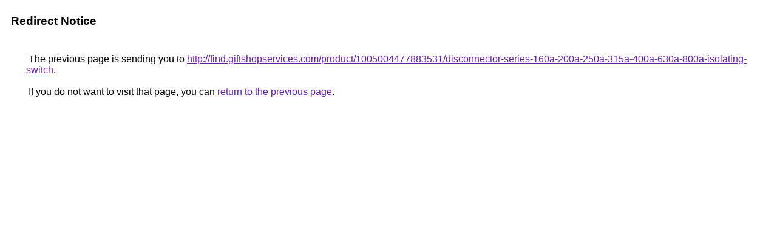

--- FILE ---
content_type: text/html; charset=UTF-8
request_url: https://images.google.com.gt/url?q=http://find.giftshopservices.com/product/1005004477883531/disconnector-series-160a-200a-250a-315a-400a-630a-800a-isolating-switch
body_size: 392
content:
<html lang="en"><head><meta http-equiv="Content-Type" content="text/html; charset=UTF-8"><title>Redirect Notice</title><style>body,div,a{font-family:Roboto,Arial,sans-serif}body{background-color:var(--xhUGwc);margin-top:3px}div{color:var(--YLNNHc)}a:link{color:#681da8}a:visited{color:#681da8}a:active{color:#ea4335}div.mymGo{border-top:1px solid var(--gS5jXb);border-bottom:1px solid var(--gS5jXb);background:var(--aYn2S);margin-top:1em;width:100%}div.aXgaGb{padding:0.5em 0;margin-left:10px}div.fTk7vd{margin-left:35px;margin-top:35px}</style></head><body><div class="mymGo"><div class="aXgaGb"><font style="font-size:larger"><b>Redirect Notice</b></font></div></div><div class="fTk7vd">&nbsp;The previous page is sending you to <a href="http://find.giftshopservices.com/product/1005004477883531/disconnector-series-160a-200a-250a-315a-400a-630a-800a-isolating-switch">http://find.giftshopservices.com/product/1005004477883531/disconnector-series-160a-200a-250a-315a-400a-630a-800a-isolating-switch</a>.<br><br>&nbsp;If you do not want to visit that page, you can <a href="#" id="tsuid_TFxBafiiH5qqptQPvM7y4A4_1">return to the previous page</a>.<script nonce="L-VW8zGZ5AoF4GyqhnZ_bw">(function(){var id='tsuid_TFxBafiiH5qqptQPvM7y4A4_1';(function(){document.getElementById(id).onclick=function(){window.history.back();return!1};}).call(this);})();(function(){var id='tsuid_TFxBafiiH5qqptQPvM7y4A4_1';var ct='originlink';var oi='unauthorizedredirect';(function(){document.getElementById(id).onmousedown=function(){var b=document&&document.referrer,a="encodeURIComponent"in window?encodeURIComponent:escape,c="";b&&(c=a(b));(new Image).src="/url?sa=T&url="+c+"&oi="+a(oi)+"&ct="+a(ct);return!1};}).call(this);})();</script><br><br><br></div></body></html>